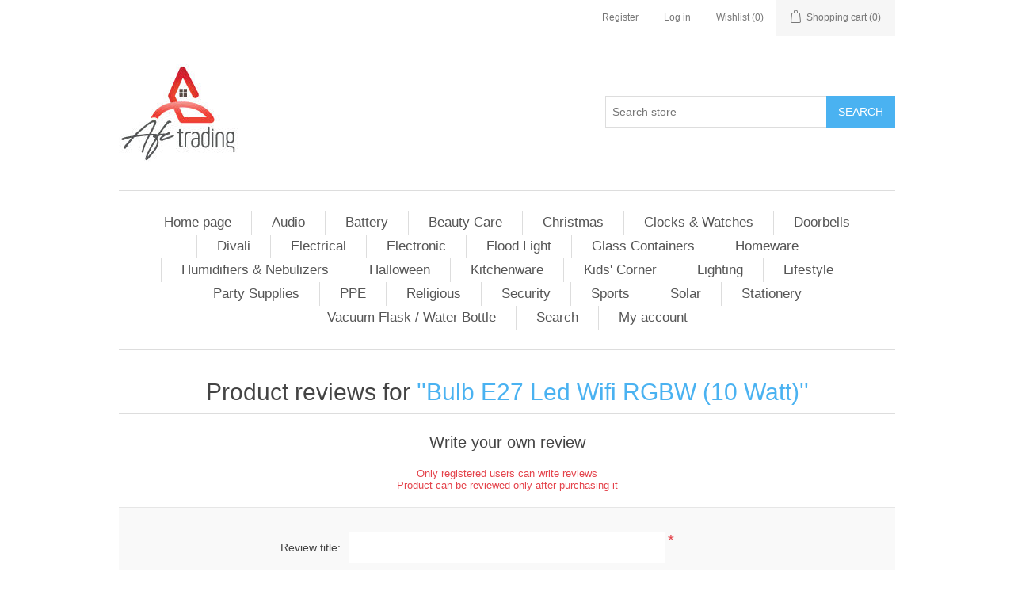

--- FILE ---
content_type: text/html; charset=utf-8
request_url: https://afctrading.azurewebsites.net/productreviews/1522
body_size: 5059
content:
<!DOCTYPE html><html lang=en class=html-product-reviews-page><head><title>AFC Trading. Product Reviews. Bulb E27 Led Wifi RGBW (10 Watt)</title><meta charset=UTF-8><meta name=description content=""><meta name=keywords content=""><meta name=generator content=nopCommerce><meta name=viewport content="width=device-width, initial-scale=1"><link href=/lib/jquery-ui/jquery-ui-1.12.1.custom/jquery-ui.min.css rel=stylesheet><link href=/Themes/DefaultClean/Content/css/styles.css rel=stylesheet><link rel=apple-touch-icon sizes=180x180 href=/icons/icons_0/apple-touch-icon.png><link rel=icon type=image/png sizes=32x32 href=/icons/icons_0/favicon-32x32.png><link rel=icon type=image/png sizes=192x192 href=/icons/icons_0/android-chrome-192x192.png><link rel=icon type=image/png sizes=16x16 href=/icons/icons_0/favicon-16x16.png><link rel=manifest href=/icons/icons_0/site.webmanifest><link rel=mask-icon href=/icons/icons_0/safari-pinned-tab.svg color=#5bbad5><link rel="shortcut icon" href=/icons/icons_0/favicon.ico><meta name=msapplication-TileColor content=#2d89ef><meta name=msapplication-TileImage content=/icons/icons_0/mstile-144x144.png><meta name=msapplication-config content=/icons/icons_0/browserconfig.xml><meta name=theme-color content=#ffffff><body><div class=ajax-loading-block-window style=display:none></div><div id=dialog-notifications-success title=Notification style=display:none></div><div id=dialog-notifications-error title=Error style=display:none></div><div id=dialog-notifications-warning title=Warning style=display:none></div><div id=bar-notification class=bar-notification-container data-close=Close></div><!--[if lte IE 8]><div style=clear:both;height:59px;text-align:center;position:relative><a href=http://www.microsoft.com/windows/internet-explorer/default.aspx target=_blank> <img src=/Themes/DefaultClean/Content/images/ie_warning.jpg height=42 width=820 alt="You are using an outdated browser. For a faster, safer browsing experience, upgrade for free today."> </a></div><![endif]--><div class=master-wrapper-page><div class=header><div class=header-upper><div class=header-selectors-wrapper></div><div class=header-links-wrapper><div class=header-links><ul><li><a href="/register?returnUrl=%2Fproductreviews%2F1522" class=ico-register>Register</a><li><a href="/login?returnUrl=%2Fproductreviews%2F1522" class=ico-login>Log in</a><li><a href=/wishlist class=ico-wishlist> <span class=wishlist-label>Wishlist</span> <span class=wishlist-qty>(0)</span> </a><li id=topcartlink><a href=/cart class=ico-cart> <span class=cart-label>Shopping cart</span> <span class=cart-qty>(0)</span> </a></ul></div><div id=flyout-cart class=flyout-cart><div class=mini-shopping-cart><div class=count>You have no items in your shopping cart.</div></div></div></div></div><div class=header-lower><div class=header-logo><a href="/"> <img alt="AFC Trading" src=https://afctrading.mu/images/thumbs/0000392_Logo.jpeg> </a></div><div class="search-box store-search-box"><form method=get id=small-search-box-form action=/search><input type=text class=search-box-text id=small-searchterms autocomplete=off name=q placeholder="Search store" aria-label="Search store"> <input type=submit class="button-1 search-box-button" value=Search></form></div></div></div><div class=header-menu><ul class="top-menu notmobile"><li><a href="/">Home page</a><li><a href=/audio>Audio </a><li><a href=/battery>Battery </a><li><a href=/general>Beauty Care </a><li><a href=/christmas>Christmas </a><li><a href=/clocks-and-watches>Clocks &amp; Watches </a><li><a href=/doorbells>Doorbells </a><li><a href=/divali>Divali </a><li><a href=/electrical>Electrical </a><li><a href=/electronic>Electronic </a><li><a href=/flood-light>Flood Light </a><li><a href=/ikoo-glass-containers>Glass Containers </a><li><a href=/home-accessories>Homeware </a><li><a href=/humidifiers>Humidifiers &amp; Nebulizers </a><li><a href=/halloween>Halloween </a><li><a href=/mixing-and-storage-bowls>Kitchenware </a><li><a href=/kids-corner>Kids&#x27; Corner </a><li><a href=/lighting>Lighting </a><li><a href=/lifestyle>Lifestyle </a><li><a href=/party-supplies>Party Supplies </a><li><a href=/new-products>PPE </a><li><a href=/religious>Religious </a><li><a href=/security>Security </a><li><a href=/sports>Sports </a><li><a href=/wall-light>Solar </a><li><a href=/stationery>Stationery </a><li><a href=/vaccuum-flask>Vacuum Flask / Water Bottle </a><li><a href=/search>Search</a><li><a href=/customer/info>My account</a></ul><div class=menu-toggle>Menu</div><ul class="top-menu mobile"><li><a href="/">Home page</a><li><a href=/audio>Audio </a><li><a href=/battery>Battery </a><li><a href=/general>Beauty Care </a><li><a href=/christmas>Christmas </a><li><a href=/clocks-and-watches>Clocks &amp; Watches </a><li><a href=/doorbells>Doorbells </a><li><a href=/divali>Divali </a><li><a href=/electrical>Electrical </a><li><a href=/electronic>Electronic </a><li><a href=/flood-light>Flood Light </a><li><a href=/ikoo-glass-containers>Glass Containers </a><li><a href=/home-accessories>Homeware </a><li><a href=/humidifiers>Humidifiers &amp; Nebulizers </a><li><a href=/halloween>Halloween </a><li><a href=/mixing-and-storage-bowls>Kitchenware </a><li><a href=/kids-corner>Kids&#x27; Corner </a><li><a href=/lighting>Lighting </a><li><a href=/lifestyle>Lifestyle </a><li><a href=/party-supplies>Party Supplies </a><li><a href=/new-products>PPE </a><li><a href=/religious>Religious </a><li><a href=/security>Security </a><li><a href=/sports>Sports </a><li><a href=/wall-light>Solar </a><li><a href=/stationery>Stationery </a><li><a href=/vaccuum-flask>Vacuum Flask / Water Bottle </a><li><a href=/search>Search</a><li><a href=/customer/info>My account</a></ul></div><div class=master-wrapper-content><div class=master-column-wrapper><div class=center-1><div class="page product-reviews-page"><div class=page-title><h1>Product reviews for <a href=/rgb-wifi-bulb>Bulb E27 Led Wifi RGBW (10 Watt)</a></h1></div><div class=page-body><div class=write-review id=review-form><div class=title><strong>Write your own review</strong></div><form method=post action=/productreviews/1522><div class="message-error validation-summary-errors"><ul><li>Only registered users can write reviews<li>Product can be reviewed only after purchasing it</ul></div><div class=fieldset><div class=form-fields><div class=inputs><label for=AddProductReview_Title>Review title:</label> <input class=review-title disabled type=text id=AddProductReview_Title name=AddProductReview.Title> <span class=required>*</span> <span class=field-validation-valid data-valmsg-for=AddProductReview.Title data-valmsg-replace=true></span></div><div class=inputs><label for=AddProductReview_ReviewText>Review text:</label> <textarea class=review-text id=AddProductReview_ReviewText name=AddProductReview.ReviewText disabled></textarea> <span class=required>*</span> <span class=field-validation-valid data-valmsg-for=AddProductReview.ReviewText data-valmsg-replace=true></span></div><div class=review-rating><div class=name-description><label for=AddProductReview_Rating>Rating:</label></div><div class=rating-wrapper><div class="label first">Bad</div><div class=rating-options><input value=1 type=radio id=addproductrating_1 aria-label=Bad data-val=true data-val-required="The Rating field is required." name=AddProductReview.Rating> <input value=2 type=radio id=addproductrating_2 aria-label="Not good" name=AddProductReview.Rating> <input value=3 type=radio id=addproductrating_3 aria-label="Not bad but also not excellent" name=AddProductReview.Rating> <input value=4 type=radio id=addproductrating_4 aria-label=Good name=AddProductReview.Rating> <input value=5 type=radio id=addproductrating_5 aria-label=Excellent checked name=AddProductReview.Rating></div><div class="label last">Excellent</div></div></div></div></div><div class=buttons><input type=submit name=add-review class="button-1 write-product-review-button" value="Submit review"></div><input name=__RequestVerificationToken type=hidden value=CfDJ8HShn8z8oYFFnwUJbL8FfOo2d6rgPJ5SxL0a5e_jg8NFcfKU1MUSpN2viSn9VGEplOUuHqrboon9W_JbHuLSemyyFFOIv1ABP5F0z_DC9zT4gCdxLAJqDfdNcsCp78xc-iStzTptADoPzn-xlLWK1oI></form></div></div></div></div></div></div><div class=footer><div class=footer-upper><div class="footer-block information"><div class=title><strong>Information</strong></div><ul class=list><li><a href=/sitemap>Sitemap</a><li><a href=/terms>Terms</a><li><a href=/contactus>Contact us</a></ul></div><div class="footer-block customer-service"><div class=title><strong>Customer service</strong></div><ul class=list><li><a href=/search>Search</a><li><a href=/recentlyviewedproducts>Recently viewed products</a><li><a href=/compareproducts>Compare products list</a></ul></div><div class="footer-block my-account"><div class=title><strong>My account</strong></div><ul class=list><li><a href=/customer/info>My account</a><li><a href=/order/history>Orders</a><li><a href=/customer/addresses>Addresses</a><li><a href=/cart>Shopping cart</a></ul></div><div class="footer-block follow-us"><div class=social><div class=title><strong>Follow us</strong></div><ul class=networks><li class=facebook><a href=https://www.facebook.com/AFCTRADINGMAURITIUS target=_blank>Facebook</a></ul></div><div class=newsletter><div class=title><strong>Newsletter</strong></div><div class=newsletter-subscribe id=newsletter-subscribe-block><div class=newsletter-email><input id=newsletter-email class=newsletter-subscribe-text placeholder="Enter your email here..." aria-label="Sign up for our newsletter" type=email name=NewsletterEmail> <input type=button value=Subscribe id=newsletter-subscribe-button class="button-1 newsletter-subscribe-button"></div><div class=newsletter-validation><span id=subscribe-loading-progress style=display:none class=please-wait>Wait...</span> <span class=field-validation-valid data-valmsg-for=NewsletterEmail data-valmsg-replace=true></span></div></div><div class=newsletter-result id=newsletter-result-block></div></div></div></div><div class=footer-lower><div class=footer-info><span class=footer-disclaimer>Copyright &copy; 2026 AFC Trading. All rights reserved.</span></div><div class=footer-powered-by>Powered by <a href="https://www.nopcommerce.com/">nopCommerce</a></div></div></div></div><script src=/lib/jquery/jquery-3.3.1.min.js></script><script src=/lib/jquery-validate/jquery.validate-v1.17.0/jquery.validate.min.js></script><script src=/lib/jquery-validate/jquery.validate.unobtrusive-v3.2.10/jquery.validate.unobtrusive.min.js></script><script src=/lib/jquery-ui/jquery-ui-1.12.1.custom/jquery-ui.min.js></script><script src=/lib/jquery-migrate/jquery-migrate-3.0.1.min.js></script><script src=/js/public.common.js></script><script src=/js/public.ajaxcart.js></script><script src=/js/public.countryselect.js></script><script>$(document).ready(function(){$(".header").on("mouseenter","#topcartlink",function(){$("#flyout-cart").addClass("active")});$(".header").on("mouseleave","#topcartlink",function(){$("#flyout-cart").removeClass("active")});$(".header").on("mouseenter","#flyout-cart",function(){$("#flyout-cart").addClass("active")});$(".header").on("mouseleave","#flyout-cart",function(){$("#flyout-cart").removeClass("active")})})</script><script>$("#small-search-box-form").on("submit",function(n){$("#small-searchterms").val()==""&&(alert("Please enter some search keyword"),$("#small-searchterms").focus(),n.preventDefault())})</script><script>$(document).ready(function(){var n,t;$("#small-searchterms").autocomplete({delay:500,minLength:3,source:"/catalog/searchtermautocomplete",appendTo:".search-box",select:function(n,t){return $("#small-searchterms").val(t.item.label),setLocation(t.item.producturl),!1},open:function(){n&&(t=document.getElementById("small-searchterms").value,$(".ui-autocomplete").append('<li class="ui-menu-item" role="presentation"><a href="/search?q='+t+'">View all results...<\/a><\/li>'))}}).data("ui-autocomplete")._renderItem=function(t,i){var r=i.label;return n=i.showlinktoresultsearch,r=htmlEncode(r),$("<li><\/li>").data("item.autocomplete",i).append("<a><span>"+r+"<\/span><\/a>").appendTo(t)}})</script><script>AjaxCart.init(!1,".header-links .cart-qty",".header-links .wishlist-qty","#flyout-cart")</script><script>$(document).ready(function(){$(".menu-toggle").on("click",function(){$(this).siblings(".top-menu.mobile").slideToggle("slow")});$(".top-menu.mobile .sublist-toggle").on("click",function(){$(this).siblings(".sublist").slideToggle("slow")})})</script><script>function newsletter_subscribe(n){var t=$("#subscribe-loading-progress"),i;t.show();i={subscribe:n,email:$("#newsletter-email").val()};$.ajax({cache:!1,type:"POST",url:"/subscribenewsletter",data:i,success:function(n){$("#newsletter-result-block").html(n.Result);n.Success?($("#newsletter-subscribe-block").hide(),$("#newsletter-result-block").show()):$("#newsletter-result-block").fadeIn("slow").delay(2e3).fadeOut("slow")},error:function(){alert("Failed to subscribe.")},complete:function(){t.hide()}})}$(document).ready(function(){$("#newsletter-subscribe-button").on("click",function(){newsletter_subscribe("true")});$("#newsletter-email").on("keydown",function(n){if(n.keyCode==13)return $("#newsletter-subscribe-button").trigger("click"),!1})})</script><script>$(document).ready(function(){$(".footer-block .title").on("click",function(){var n=window,t="inner",i;"innerWidth"in window||(t="client",n=document.documentElement||document.body);i={width:n[t+"Width"],height:n[t+"Height"]};i.width<769&&$(this).siblings(".list").slideToggle("slow")})})</script><script>$(document).ready(function(){$(".block .title").on("click",function(){var n=window,t="inner",i;"innerWidth"in window||(t="client",n=document.documentElement||document.body);i={width:n[t+"Width"],height:n[t+"Height"]};i.width<1001&&$(this).siblings(".listbox").slideToggle("slow")})})</script>